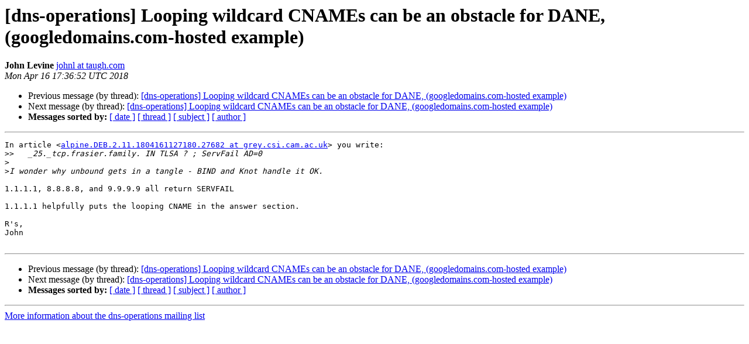

--- FILE ---
content_type: text/html
request_url: https://lists.dns-oarc.net/pipermail/dns-operations/2018-April/017453.html
body_size: 1182
content:
<!DOCTYPE HTML PUBLIC "-//W3C//DTD HTML 4.01 Transitional//EN">
<HTML>
 <HEAD>
   <TITLE> [dns-operations] Looping wildcard CNAMEs can be an obstacle for DANE, (googledomains.com-hosted example)
   </TITLE>
   <LINK REL="Index" HREF="index.html" >
   <LINK REL="made" HREF="mailto:dns-operations%40lists.dns-oarc.net?Subject=Re%3A%20%5Bdns-operations%5D%20Looping%20wildcard%20CNAMEs%20can%20be%20an%20obstacle%20for%0A%20DANE%2C%20%28googledomains.com-hosted%20example%29&In-Reply-To=%3C20180416173652.B5A3024C9482%40ary.qy%3E">
   <META NAME="robots" CONTENT="index,nofollow">
   <style type="text/css">
       pre {
           white-space: pre-wrap;       /* css-2.1, curent FF, Opera, Safari */
           }
   </style>
   <META http-equiv="Content-Type" content="text/html; charset=us-ascii">
   <LINK REL="Previous"  HREF="017447.html">
   <LINK REL="Next"  HREF="017454.html">
 </HEAD>
 <BODY BGCOLOR="#ffffff">
   <H1>[dns-operations] Looping wildcard CNAMEs can be an obstacle for DANE, (googledomains.com-hosted example)</H1>
    <B>John Levine</B> 
    <A HREF="mailto:dns-operations%40lists.dns-oarc.net?Subject=Re%3A%20%5Bdns-operations%5D%20Looping%20wildcard%20CNAMEs%20can%20be%20an%20obstacle%20for%0A%20DANE%2C%20%28googledomains.com-hosted%20example%29&In-Reply-To=%3C20180416173652.B5A3024C9482%40ary.qy%3E"
       TITLE="[dns-operations] Looping wildcard CNAMEs can be an obstacle for DANE, (googledomains.com-hosted example)">johnl at taugh.com
       </A><BR>
    <I>Mon Apr 16 17:36:52 UTC 2018</I>
    <P><UL>
        <LI>Previous message (by thread): <A HREF="017447.html">[dns-operations] Looping wildcard CNAMEs can be an obstacle for DANE, (googledomains.com-hosted example)
</A></li>
        <LI>Next message (by thread): <A HREF="017454.html">[dns-operations] Looping wildcard CNAMEs can be an obstacle for DANE, (googledomains.com-hosted example)
</A></li>
         <LI> <B>Messages sorted by:</B> 
              <a href="date.html#17453">[ date ]</a>
              <a href="thread.html#17453">[ thread ]</a>
              <a href="subject.html#17453">[ subject ]</a>
              <a href="author.html#17453">[ author ]</a>
         </LI>
       </UL>
    <HR>  
<!--beginarticle-->
<PRE>In article &lt;<A HREF="https://lists.dns-oarc.net/mailman/listinfo/dns-operations">alpine.DEB.2.11.1804161127180.27682 at grey.csi.cam.ac.uk</A>&gt; you write:
&gt;&gt;<i>   _25._tcp.frasier.family. IN TLSA ? ; ServFail AD=0
</I>&gt;<i>
</I>&gt;<i>I wonder why unbound gets in a tangle - BIND and Knot handle it OK.
</I>
1.1.1.1, 8.8.8.8, and 9.9.9.9 all return SERVFAIL

1.1.1.1 helpfully puts the looping CNAME in the answer section.

R's,
John

</PRE>

<!--endarticle-->
    <HR>
    <P><UL>
        <!--threads-->
	<LI>Previous message (by thread): <A HREF="017447.html">[dns-operations] Looping wildcard CNAMEs can be an obstacle for DANE, (googledomains.com-hosted example)
</A></li>
	<LI>Next message (by thread): <A HREF="017454.html">[dns-operations] Looping wildcard CNAMEs can be an obstacle for DANE, (googledomains.com-hosted example)
</A></li>
         <LI> <B>Messages sorted by:</B> 
              <a href="date.html#17453">[ date ]</a>
              <a href="thread.html#17453">[ thread ]</a>
              <a href="subject.html#17453">[ subject ]</a>
              <a href="author.html#17453">[ author ]</a>
         </LI>
       </UL>

<hr>
<a href="https://lists.dns-oarc.net/mailman/listinfo/dns-operations">More information about the dns-operations
mailing list</a><br>
</body></html>
